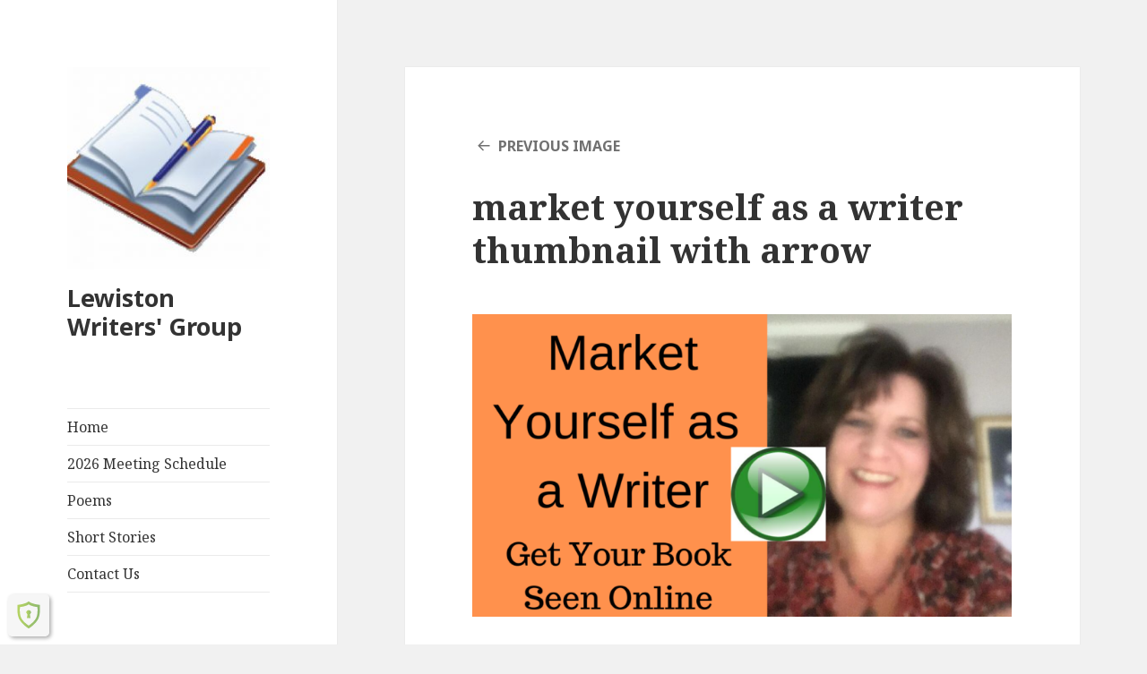

--- FILE ---
content_type: text/html; charset=UTF-8
request_url: https://lewistonwritersgroup.com/your-writing-can-be-featured-on-this-website-join-us/market-yourself-as-a-writer-thumbnail-with-arrow/
body_size: 12809
content:
<!DOCTYPE html>
<html dir="ltr" lang="en-US" prefix="og: https://ogp.me/ns#" class="no-js">

<script src="//a.mailmunch.co/app/v1/site.js" id="mailmunch-script" data-mailmunch-site-id="248596" async="async"></script>

<head>
	<meta charset="UTF-8">
	<meta name="viewport" content="width=device-width">
	<link rel="profile" href="http://gmpg.org/xfn/11">
	<link rel="pingback" href="https://lewistonwritersgroup.com/xmlrpc.php">
	<!--[if lt IE 9]>
	<script src="https://lewistonwritersgroup.com/wp-content/themes/twentyfifteen/js/html5.js"></script>
	<![endif]-->
	<script>(function(html){html.className = html.className.replace(/\bno-js\b/,'js')})(document.documentElement);</script>
<title>market yourself as a writer thumbnail with arrow | Lewiston Writers' Group</title>

		<!-- All in One SEO 4.9.1.1 - aioseo.com -->
	<meta name="robots" content="max-image-preview:large" />
	<meta name="msvalidate.01" content="3982DE3C9889246A3673EA88FD0AA437" />
	<link rel="canonical" href="https://lewistonwritersgroup.com/your-writing-can-be-featured-on-this-website-join-us/market-yourself-as-a-writer-thumbnail-with-arrow/" />
	<meta name="generator" content="All in One SEO (AIOSEO) 4.9.1.1" />
		<meta property="og:locale" content="en_US" />
		<meta property="og:site_name" content="Lewiston Writers&#039; Group |" />
		<meta property="og:type" content="article" />
		<meta property="og:title" content="market yourself as a writer thumbnail with arrow | Lewiston Writers&#039; Group" />
		<meta property="og:url" content="https://lewistonwritersgroup.com/your-writing-can-be-featured-on-this-website-join-us/market-yourself-as-a-writer-thumbnail-with-arrow/" />
		<meta property="og:image" content="https://lewistonwritersgroup.com/wp-content/uploads/2016/07/cropped-cropped-biggest-1-2.jpg" />
		<meta property="og:image:secure_url" content="https://lewistonwritersgroup.com/wp-content/uploads/2016/07/cropped-cropped-biggest-1-2.jpg" />
		<meta property="article:published_time" content="2019-10-06T18:36:42+00:00" />
		<meta property="article:modified_time" content="2019-10-06T18:36:42+00:00" />
		<meta name="twitter:card" content="summary" />
		<meta name="twitter:title" content="market yourself as a writer thumbnail with arrow | Lewiston Writers&#039; Group" />
		<meta name="twitter:image" content="https://lewistonwritersgroup.com/wp-content/uploads/2016/07/cropped-cropped-biggest-1-2.jpg" />
		<script type="application/ld+json" class="aioseo-schema">
			{"@context":"https:\/\/schema.org","@graph":[{"@type":"BreadcrumbList","@id":"https:\/\/lewistonwritersgroup.com\/your-writing-can-be-featured-on-this-website-join-us\/market-yourself-as-a-writer-thumbnail-with-arrow\/#breadcrumblist","itemListElement":[{"@type":"ListItem","@id":"https:\/\/lewistonwritersgroup.com#listItem","position":1,"name":"Home","item":"https:\/\/lewistonwritersgroup.com","nextItem":{"@type":"ListItem","@id":"https:\/\/lewistonwritersgroup.com\/your-writing-can-be-featured-on-this-website-join-us\/market-yourself-as-a-writer-thumbnail-with-arrow\/#listItem","name":"market yourself as a writer thumbnail with arrow"}},{"@type":"ListItem","@id":"https:\/\/lewistonwritersgroup.com\/your-writing-can-be-featured-on-this-website-join-us\/market-yourself-as-a-writer-thumbnail-with-arrow\/#listItem","position":2,"name":"market yourself as a writer thumbnail with arrow","previousItem":{"@type":"ListItem","@id":"https:\/\/lewistonwritersgroup.com#listItem","name":"Home"}}]},{"@type":"ItemPage","@id":"https:\/\/lewistonwritersgroup.com\/your-writing-can-be-featured-on-this-website-join-us\/market-yourself-as-a-writer-thumbnail-with-arrow\/#itempage","url":"https:\/\/lewistonwritersgroup.com\/your-writing-can-be-featured-on-this-website-join-us\/market-yourself-as-a-writer-thumbnail-with-arrow\/","name":"market yourself as a writer thumbnail with arrow | Lewiston Writers' Group","inLanguage":"en-US","isPartOf":{"@id":"https:\/\/lewistonwritersgroup.com\/#website"},"breadcrumb":{"@id":"https:\/\/lewistonwritersgroup.com\/your-writing-can-be-featured-on-this-website-join-us\/market-yourself-as-a-writer-thumbnail-with-arrow\/#breadcrumblist"},"author":{"@id":"https:\/\/lewistonwritersgroup.com\/author\/admin\/#author"},"creator":{"@id":"https:\/\/lewistonwritersgroup.com\/author\/admin\/#author"},"datePublished":"2019-10-06T18:36:42+00:00","dateModified":"2019-10-06T18:36:42+00:00"},{"@type":"Organization","@id":"https:\/\/lewistonwritersgroup.com\/#organization","name":"Lewiston Writers' Group","url":"https:\/\/lewistonwritersgroup.com\/","logo":{"@type":"ImageObject","url":"https:\/\/lewistonwritersgroup.com\/wp-content\/uploads\/2016\/07\/cropped-cropped-biggest-1-2.jpg","@id":"https:\/\/lewistonwritersgroup.com\/your-writing-can-be-featured-on-this-website-join-us\/market-yourself-as-a-writer-thumbnail-with-arrow\/#organizationLogo","width":248,"height":248,"caption":"Lewiston Writers Group"},"image":{"@id":"https:\/\/lewistonwritersgroup.com\/your-writing-can-be-featured-on-this-website-join-us\/market-yourself-as-a-writer-thumbnail-with-arrow\/#organizationLogo"}},{"@type":"Person","@id":"https:\/\/lewistonwritersgroup.com\/author\/admin\/#author","url":"https:\/\/lewistonwritersgroup.com\/author\/admin\/","name":"Debra","image":{"@type":"ImageObject","@id":"https:\/\/lewistonwritersgroup.com\/your-writing-can-be-featured-on-this-website-join-us\/market-yourself-as-a-writer-thumbnail-with-arrow\/#authorImage","url":"https:\/\/secure.gravatar.com\/avatar\/a5667d0e193f7a586cdff5d582607ceaf0baa8194fd49cd4d01d6d31ba47c678?s=96&d=mm&r=g","width":96,"height":96,"caption":"Debra"}},{"@type":"WebSite","@id":"https:\/\/lewistonwritersgroup.com\/#website","url":"https:\/\/lewistonwritersgroup.com\/","name":"Lewiston Writers' Group","inLanguage":"en-US","publisher":{"@id":"https:\/\/lewistonwritersgroup.com\/#organization"}}]}
		</script>
		<!-- All in One SEO -->


<!-- Social Warfare v4.5.6 https://warfareplugins.com - BEGINNING OF OUTPUT -->
<style>
	@font-face {
		font-family: "sw-icon-font";
		src:url("https://lewistonwritersgroup.com/wp-content/plugins/social-warfare/assets/fonts/sw-icon-font.eot?ver=4.5.6");
		src:url("https://lewistonwritersgroup.com/wp-content/plugins/social-warfare/assets/fonts/sw-icon-font.eot?ver=4.5.6#iefix") format("embedded-opentype"),
		url("https://lewistonwritersgroup.com/wp-content/plugins/social-warfare/assets/fonts/sw-icon-font.woff?ver=4.5.6") format("woff"),
		url("https://lewistonwritersgroup.com/wp-content/plugins/social-warfare/assets/fonts/sw-icon-font.ttf?ver=4.5.6") format("truetype"),
		url("https://lewistonwritersgroup.com/wp-content/plugins/social-warfare/assets/fonts/sw-icon-font.svg?ver=4.5.6#1445203416") format("svg");
		font-weight: normal;
		font-style: normal;
		font-display:block;
	}
</style>
<!-- Social Warfare v4.5.6 https://warfareplugins.com - END OF OUTPUT -->

<link rel='dns-prefetch' href='//www.googletagmanager.com' />
<link rel='dns-prefetch' href='//fonts.googleapis.com' />
<link rel='dns-prefetch' href='//pagead2.googlesyndication.com' />
<link href='https://fonts.gstatic.com' crossorigin rel='preconnect' />
<link rel="alternate" type="application/rss+xml" title="Lewiston Writers&#039; Group &raquo; Feed" href="https://lewistonwritersgroup.com/feed/" />
<link rel="alternate" type="application/rss+xml" title="Lewiston Writers&#039; Group &raquo; Comments Feed" href="https://lewistonwritersgroup.com/comments/feed/" />
<link rel="alternate" type="application/rss+xml" title="Lewiston Writers&#039; Group &raquo; market yourself as a writer thumbnail with arrow Comments Feed" href="https://lewistonwritersgroup.com/your-writing-can-be-featured-on-this-website-join-us/market-yourself-as-a-writer-thumbnail-with-arrow/feed/" />
<link rel="alternate" title="oEmbed (JSON)" type="application/json+oembed" href="https://lewistonwritersgroup.com/wp-json/oembed/1.0/embed?url=https%3A%2F%2Flewistonwritersgroup.com%2Fyour-writing-can-be-featured-on-this-website-join-us%2Fmarket-yourself-as-a-writer-thumbnail-with-arrow%2F" />
<link rel="alternate" title="oEmbed (XML)" type="text/xml+oembed" href="https://lewistonwritersgroup.com/wp-json/oembed/1.0/embed?url=https%3A%2F%2Flewistonwritersgroup.com%2Fyour-writing-can-be-featured-on-this-website-join-us%2Fmarket-yourself-as-a-writer-thumbnail-with-arrow%2F&#038;format=xml" />
<style id='wp-img-auto-sizes-contain-inline-css' type='text/css'>
img:is([sizes=auto i],[sizes^="auto," i]){contain-intrinsic-size:3000px 1500px}
/*# sourceURL=wp-img-auto-sizes-contain-inline-css */
</style>
<style id='wp-emoji-styles-inline-css' type='text/css'>

	img.wp-smiley, img.emoji {
		display: inline !important;
		border: none !important;
		box-shadow: none !important;
		height: 1em !important;
		width: 1em !important;
		margin: 0 0.07em !important;
		vertical-align: -0.1em !important;
		background: none !important;
		padding: 0 !important;
	}
/*# sourceURL=wp-emoji-styles-inline-css */
</style>
<style id='wp-block-library-inline-css' type='text/css'>
:root{--wp-block-synced-color:#7a00df;--wp-block-synced-color--rgb:122,0,223;--wp-bound-block-color:var(--wp-block-synced-color);--wp-editor-canvas-background:#ddd;--wp-admin-theme-color:#007cba;--wp-admin-theme-color--rgb:0,124,186;--wp-admin-theme-color-darker-10:#006ba1;--wp-admin-theme-color-darker-10--rgb:0,107,160.5;--wp-admin-theme-color-darker-20:#005a87;--wp-admin-theme-color-darker-20--rgb:0,90,135;--wp-admin-border-width-focus:2px}@media (min-resolution:192dpi){:root{--wp-admin-border-width-focus:1.5px}}.wp-element-button{cursor:pointer}:root .has-very-light-gray-background-color{background-color:#eee}:root .has-very-dark-gray-background-color{background-color:#313131}:root .has-very-light-gray-color{color:#eee}:root .has-very-dark-gray-color{color:#313131}:root .has-vivid-green-cyan-to-vivid-cyan-blue-gradient-background{background:linear-gradient(135deg,#00d084,#0693e3)}:root .has-purple-crush-gradient-background{background:linear-gradient(135deg,#34e2e4,#4721fb 50%,#ab1dfe)}:root .has-hazy-dawn-gradient-background{background:linear-gradient(135deg,#faaca8,#dad0ec)}:root .has-subdued-olive-gradient-background{background:linear-gradient(135deg,#fafae1,#67a671)}:root .has-atomic-cream-gradient-background{background:linear-gradient(135deg,#fdd79a,#004a59)}:root .has-nightshade-gradient-background{background:linear-gradient(135deg,#330968,#31cdcf)}:root .has-midnight-gradient-background{background:linear-gradient(135deg,#020381,#2874fc)}:root{--wp--preset--font-size--normal:16px;--wp--preset--font-size--huge:42px}.has-regular-font-size{font-size:1em}.has-larger-font-size{font-size:2.625em}.has-normal-font-size{font-size:var(--wp--preset--font-size--normal)}.has-huge-font-size{font-size:var(--wp--preset--font-size--huge)}.has-text-align-center{text-align:center}.has-text-align-left{text-align:left}.has-text-align-right{text-align:right}.has-fit-text{white-space:nowrap!important}#end-resizable-editor-section{display:none}.aligncenter{clear:both}.items-justified-left{justify-content:flex-start}.items-justified-center{justify-content:center}.items-justified-right{justify-content:flex-end}.items-justified-space-between{justify-content:space-between}.screen-reader-text{border:0;clip-path:inset(50%);height:1px;margin:-1px;overflow:hidden;padding:0;position:absolute;width:1px;word-wrap:normal!important}.screen-reader-text:focus{background-color:#ddd;clip-path:none;color:#444;display:block;font-size:1em;height:auto;left:5px;line-height:normal;padding:15px 23px 14px;text-decoration:none;top:5px;width:auto;z-index:100000}html :where(.has-border-color){border-style:solid}html :where([style*=border-top-color]){border-top-style:solid}html :where([style*=border-right-color]){border-right-style:solid}html :where([style*=border-bottom-color]){border-bottom-style:solid}html :where([style*=border-left-color]){border-left-style:solid}html :where([style*=border-width]){border-style:solid}html :where([style*=border-top-width]){border-top-style:solid}html :where([style*=border-right-width]){border-right-style:solid}html :where([style*=border-bottom-width]){border-bottom-style:solid}html :where([style*=border-left-width]){border-left-style:solid}html :where(img[class*=wp-image-]){height:auto;max-width:100%}:where(figure){margin:0 0 1em}html :where(.is-position-sticky){--wp-admin--admin-bar--position-offset:var(--wp-admin--admin-bar--height,0px)}@media screen and (max-width:600px){html :where(.is-position-sticky){--wp-admin--admin-bar--position-offset:0px}}

/*# sourceURL=wp-block-library-inline-css */
</style><style id='wp-block-paragraph-inline-css' type='text/css'>
.is-small-text{font-size:.875em}.is-regular-text{font-size:1em}.is-large-text{font-size:2.25em}.is-larger-text{font-size:3em}.has-drop-cap:not(:focus):first-letter{float:left;font-size:8.4em;font-style:normal;font-weight:100;line-height:.68;margin:.05em .1em 0 0;text-transform:uppercase}body.rtl .has-drop-cap:not(:focus):first-letter{float:none;margin-left:.1em}p.has-drop-cap.has-background{overflow:hidden}:root :where(p.has-background){padding:1.25em 2.375em}:where(p.has-text-color:not(.has-link-color)) a{color:inherit}p.has-text-align-left[style*="writing-mode:vertical-lr"],p.has-text-align-right[style*="writing-mode:vertical-rl"]{rotate:180deg}
/*# sourceURL=https://lewistonwritersgroup.com/wp-includes/blocks/paragraph/style.min.css */
</style>
<style id='global-styles-inline-css' type='text/css'>
:root{--wp--preset--aspect-ratio--square: 1;--wp--preset--aspect-ratio--4-3: 4/3;--wp--preset--aspect-ratio--3-4: 3/4;--wp--preset--aspect-ratio--3-2: 3/2;--wp--preset--aspect-ratio--2-3: 2/3;--wp--preset--aspect-ratio--16-9: 16/9;--wp--preset--aspect-ratio--9-16: 9/16;--wp--preset--color--black: #000000;--wp--preset--color--cyan-bluish-gray: #abb8c3;--wp--preset--color--white: #ffffff;--wp--preset--color--pale-pink: #f78da7;--wp--preset--color--vivid-red: #cf2e2e;--wp--preset--color--luminous-vivid-orange: #ff6900;--wp--preset--color--luminous-vivid-amber: #fcb900;--wp--preset--color--light-green-cyan: #7bdcb5;--wp--preset--color--vivid-green-cyan: #00d084;--wp--preset--color--pale-cyan-blue: #8ed1fc;--wp--preset--color--vivid-cyan-blue: #0693e3;--wp--preset--color--vivid-purple: #9b51e0;--wp--preset--gradient--vivid-cyan-blue-to-vivid-purple: linear-gradient(135deg,rgb(6,147,227) 0%,rgb(155,81,224) 100%);--wp--preset--gradient--light-green-cyan-to-vivid-green-cyan: linear-gradient(135deg,rgb(122,220,180) 0%,rgb(0,208,130) 100%);--wp--preset--gradient--luminous-vivid-amber-to-luminous-vivid-orange: linear-gradient(135deg,rgb(252,185,0) 0%,rgb(255,105,0) 100%);--wp--preset--gradient--luminous-vivid-orange-to-vivid-red: linear-gradient(135deg,rgb(255,105,0) 0%,rgb(207,46,46) 100%);--wp--preset--gradient--very-light-gray-to-cyan-bluish-gray: linear-gradient(135deg,rgb(238,238,238) 0%,rgb(169,184,195) 100%);--wp--preset--gradient--cool-to-warm-spectrum: linear-gradient(135deg,rgb(74,234,220) 0%,rgb(151,120,209) 20%,rgb(207,42,186) 40%,rgb(238,44,130) 60%,rgb(251,105,98) 80%,rgb(254,248,76) 100%);--wp--preset--gradient--blush-light-purple: linear-gradient(135deg,rgb(255,206,236) 0%,rgb(152,150,240) 100%);--wp--preset--gradient--blush-bordeaux: linear-gradient(135deg,rgb(254,205,165) 0%,rgb(254,45,45) 50%,rgb(107,0,62) 100%);--wp--preset--gradient--luminous-dusk: linear-gradient(135deg,rgb(255,203,112) 0%,rgb(199,81,192) 50%,rgb(65,88,208) 100%);--wp--preset--gradient--pale-ocean: linear-gradient(135deg,rgb(255,245,203) 0%,rgb(182,227,212) 50%,rgb(51,167,181) 100%);--wp--preset--gradient--electric-grass: linear-gradient(135deg,rgb(202,248,128) 0%,rgb(113,206,126) 100%);--wp--preset--gradient--midnight: linear-gradient(135deg,rgb(2,3,129) 0%,rgb(40,116,252) 100%);--wp--preset--font-size--small: 13px;--wp--preset--font-size--medium: 20px;--wp--preset--font-size--large: 36px;--wp--preset--font-size--x-large: 42px;--wp--preset--spacing--20: 0.44rem;--wp--preset--spacing--30: 0.67rem;--wp--preset--spacing--40: 1rem;--wp--preset--spacing--50: 1.5rem;--wp--preset--spacing--60: 2.25rem;--wp--preset--spacing--70: 3.38rem;--wp--preset--spacing--80: 5.06rem;--wp--preset--shadow--natural: 6px 6px 9px rgba(0, 0, 0, 0.2);--wp--preset--shadow--deep: 12px 12px 50px rgba(0, 0, 0, 0.4);--wp--preset--shadow--sharp: 6px 6px 0px rgba(0, 0, 0, 0.2);--wp--preset--shadow--outlined: 6px 6px 0px -3px rgb(255, 255, 255), 6px 6px rgb(0, 0, 0);--wp--preset--shadow--crisp: 6px 6px 0px rgb(0, 0, 0);}:where(.is-layout-flex){gap: 0.5em;}:where(.is-layout-grid){gap: 0.5em;}body .is-layout-flex{display: flex;}.is-layout-flex{flex-wrap: wrap;align-items: center;}.is-layout-flex > :is(*, div){margin: 0;}body .is-layout-grid{display: grid;}.is-layout-grid > :is(*, div){margin: 0;}:where(.wp-block-columns.is-layout-flex){gap: 2em;}:where(.wp-block-columns.is-layout-grid){gap: 2em;}:where(.wp-block-post-template.is-layout-flex){gap: 1.25em;}:where(.wp-block-post-template.is-layout-grid){gap: 1.25em;}.has-black-color{color: var(--wp--preset--color--black) !important;}.has-cyan-bluish-gray-color{color: var(--wp--preset--color--cyan-bluish-gray) !important;}.has-white-color{color: var(--wp--preset--color--white) !important;}.has-pale-pink-color{color: var(--wp--preset--color--pale-pink) !important;}.has-vivid-red-color{color: var(--wp--preset--color--vivid-red) !important;}.has-luminous-vivid-orange-color{color: var(--wp--preset--color--luminous-vivid-orange) !important;}.has-luminous-vivid-amber-color{color: var(--wp--preset--color--luminous-vivid-amber) !important;}.has-light-green-cyan-color{color: var(--wp--preset--color--light-green-cyan) !important;}.has-vivid-green-cyan-color{color: var(--wp--preset--color--vivid-green-cyan) !important;}.has-pale-cyan-blue-color{color: var(--wp--preset--color--pale-cyan-blue) !important;}.has-vivid-cyan-blue-color{color: var(--wp--preset--color--vivid-cyan-blue) !important;}.has-vivid-purple-color{color: var(--wp--preset--color--vivid-purple) !important;}.has-black-background-color{background-color: var(--wp--preset--color--black) !important;}.has-cyan-bluish-gray-background-color{background-color: var(--wp--preset--color--cyan-bluish-gray) !important;}.has-white-background-color{background-color: var(--wp--preset--color--white) !important;}.has-pale-pink-background-color{background-color: var(--wp--preset--color--pale-pink) !important;}.has-vivid-red-background-color{background-color: var(--wp--preset--color--vivid-red) !important;}.has-luminous-vivid-orange-background-color{background-color: var(--wp--preset--color--luminous-vivid-orange) !important;}.has-luminous-vivid-amber-background-color{background-color: var(--wp--preset--color--luminous-vivid-amber) !important;}.has-light-green-cyan-background-color{background-color: var(--wp--preset--color--light-green-cyan) !important;}.has-vivid-green-cyan-background-color{background-color: var(--wp--preset--color--vivid-green-cyan) !important;}.has-pale-cyan-blue-background-color{background-color: var(--wp--preset--color--pale-cyan-blue) !important;}.has-vivid-cyan-blue-background-color{background-color: var(--wp--preset--color--vivid-cyan-blue) !important;}.has-vivid-purple-background-color{background-color: var(--wp--preset--color--vivid-purple) !important;}.has-black-border-color{border-color: var(--wp--preset--color--black) !important;}.has-cyan-bluish-gray-border-color{border-color: var(--wp--preset--color--cyan-bluish-gray) !important;}.has-white-border-color{border-color: var(--wp--preset--color--white) !important;}.has-pale-pink-border-color{border-color: var(--wp--preset--color--pale-pink) !important;}.has-vivid-red-border-color{border-color: var(--wp--preset--color--vivid-red) !important;}.has-luminous-vivid-orange-border-color{border-color: var(--wp--preset--color--luminous-vivid-orange) !important;}.has-luminous-vivid-amber-border-color{border-color: var(--wp--preset--color--luminous-vivid-amber) !important;}.has-light-green-cyan-border-color{border-color: var(--wp--preset--color--light-green-cyan) !important;}.has-vivid-green-cyan-border-color{border-color: var(--wp--preset--color--vivid-green-cyan) !important;}.has-pale-cyan-blue-border-color{border-color: var(--wp--preset--color--pale-cyan-blue) !important;}.has-vivid-cyan-blue-border-color{border-color: var(--wp--preset--color--vivid-cyan-blue) !important;}.has-vivid-purple-border-color{border-color: var(--wp--preset--color--vivid-purple) !important;}.has-vivid-cyan-blue-to-vivid-purple-gradient-background{background: var(--wp--preset--gradient--vivid-cyan-blue-to-vivid-purple) !important;}.has-light-green-cyan-to-vivid-green-cyan-gradient-background{background: var(--wp--preset--gradient--light-green-cyan-to-vivid-green-cyan) !important;}.has-luminous-vivid-amber-to-luminous-vivid-orange-gradient-background{background: var(--wp--preset--gradient--luminous-vivid-amber-to-luminous-vivid-orange) !important;}.has-luminous-vivid-orange-to-vivid-red-gradient-background{background: var(--wp--preset--gradient--luminous-vivid-orange-to-vivid-red) !important;}.has-very-light-gray-to-cyan-bluish-gray-gradient-background{background: var(--wp--preset--gradient--very-light-gray-to-cyan-bluish-gray) !important;}.has-cool-to-warm-spectrum-gradient-background{background: var(--wp--preset--gradient--cool-to-warm-spectrum) !important;}.has-blush-light-purple-gradient-background{background: var(--wp--preset--gradient--blush-light-purple) !important;}.has-blush-bordeaux-gradient-background{background: var(--wp--preset--gradient--blush-bordeaux) !important;}.has-luminous-dusk-gradient-background{background: var(--wp--preset--gradient--luminous-dusk) !important;}.has-pale-ocean-gradient-background{background: var(--wp--preset--gradient--pale-ocean) !important;}.has-electric-grass-gradient-background{background: var(--wp--preset--gradient--electric-grass) !important;}.has-midnight-gradient-background{background: var(--wp--preset--gradient--midnight) !important;}.has-small-font-size{font-size: var(--wp--preset--font-size--small) !important;}.has-medium-font-size{font-size: var(--wp--preset--font-size--medium) !important;}.has-large-font-size{font-size: var(--wp--preset--font-size--large) !important;}.has-x-large-font-size{font-size: var(--wp--preset--font-size--x-large) !important;}
/*# sourceURL=global-styles-inline-css */
</style>

<style id='classic-theme-styles-inline-css' type='text/css'>
/*! This file is auto-generated */
.wp-block-button__link{color:#fff;background-color:#32373c;border-radius:9999px;box-shadow:none;text-decoration:none;padding:calc(.667em + 2px) calc(1.333em + 2px);font-size:1.125em}.wp-block-file__button{background:#32373c;color:#fff;text-decoration:none}
/*# sourceURL=/wp-includes/css/classic-themes.min.css */
</style>
<link rel='stylesheet' id='sow-image-default-dbf295114b96-css' href='https://lewistonwritersgroup.com/wp-content/uploads/siteorigin-widgets/sow-image-default-dbf295114b96.css?ver=6.9' type='text/css' media='all' />
<link rel='stylesheet' id='social_warfare-css' href='https://lewistonwritersgroup.com/wp-content/plugins/social-warfare/assets/css/style.min.css?ver=4.5.6' type='text/css' media='all' />
<link rel='stylesheet' id='twentyfifteen-fonts-css' href='https://fonts.googleapis.com/css?family=Noto+Sans%3A400italic%2C700italic%2C400%2C700%7CNoto+Serif%3A400italic%2C700italic%2C400%2C700%7CInconsolata%3A400%2C700&#038;subset=latin%2Clatin-ext' type='text/css' media='all' />
<link rel='stylesheet' id='genericons-css' href='https://lewistonwritersgroup.com/wp-content/themes/twentyfifteen/genericons/genericons.css?ver=3.2' type='text/css' media='all' />
<link rel='stylesheet' id='twentyfifteen-style-css' href='https://lewistonwritersgroup.com/wp-content/themes/twentyfifteen/style.css?ver=6.9' type='text/css' media='all' />
<script type="text/javascript" src="https://lewistonwritersgroup.com/wp-includes/js/jquery/jquery.min.js?ver=3.7.1" id="jquery-core-js"></script>
<script type="text/javascript" src="https://lewistonwritersgroup.com/wp-includes/js/jquery/jquery-migrate.min.js?ver=3.4.1" id="jquery-migrate-js"></script>
<script type="text/javascript" src="https://lewistonwritersgroup.com/wp-content/themes/twentyfifteen/js/keyboard-image-navigation.js?ver=20141010" id="twentyfifteen-keyboard-image-navigation-js"></script>

<!-- Google tag (gtag.js) snippet added by Site Kit -->
<!-- Google Analytics snippet added by Site Kit -->
<script type="text/javascript" src="https://www.googletagmanager.com/gtag/js?id=GT-KTRGG8H" id="google_gtagjs-js" async></script>
<script type="text/javascript" id="google_gtagjs-js-after">
/* <![CDATA[ */
window.dataLayer = window.dataLayer || [];function gtag(){dataLayer.push(arguments);}
gtag("set","linker",{"domains":["lewistonwritersgroup.com"]});
gtag("js", new Date());
gtag("set", "developer_id.dZTNiMT", true);
gtag("config", "GT-KTRGG8H");
//# sourceURL=google_gtagjs-js-after
/* ]]> */
</script>
<link rel="https://api.w.org/" href="https://lewistonwritersgroup.com/wp-json/" /><link rel="alternate" title="JSON" type="application/json" href="https://lewistonwritersgroup.com/wp-json/wp/v2/media/2727" /><link rel="EditURI" type="application/rsd+xml" title="RSD" href="https://lewistonwritersgroup.com/xmlrpc.php?rsd" />
<meta name="generator" content="WordPress 6.9" />
<link rel='shortlink' href='https://lewistonwritersgroup.com/?p=2727' />
<meta name="generator" content="Site Kit by Google 1.168.0" /><!-- Analytics by WP Statistics - https://wp-statistics.com -->

<!-- Google AdSense meta tags added by Site Kit -->
<meta name="google-adsense-platform-account" content="ca-host-pub-2644536267352236">
<meta name="google-adsense-platform-domain" content="sitekit.withgoogle.com">
<!-- End Google AdSense meta tags added by Site Kit -->

<!-- Google AdSense snippet added by Site Kit -->
<script type="text/javascript" async="async" src="https://pagead2.googlesyndication.com/pagead/js/adsbygoogle.js?client=ca-pub-1400113936999326&amp;host=ca-host-pub-2644536267352236" crossorigin="anonymous"></script>

<!-- End Google AdSense snippet added by Site Kit -->
<link rel="icon" href="https://lewistonwritersgroup.com/wp-content/uploads/2016/07/cropped-cropped-biggest-1-1-150x150.jpg" sizes="32x32" />
<link rel="icon" href="https://lewistonwritersgroup.com/wp-content/uploads/2016/07/cropped-cropped-biggest-1-1.jpg" sizes="192x192" />
<link rel="apple-touch-icon" href="https://lewistonwritersgroup.com/wp-content/uploads/2016/07/cropped-cropped-biggest-1-1.jpg" />
<meta name="msapplication-TileImage" content="https://lewistonwritersgroup.com/wp-content/uploads/2016/07/cropped-cropped-biggest-1-1.jpg" />
<!-- Facebook Pixel Code -->
<script>
  !function(f,b,e,v,n,t,s)
  {if(f.fbq)return;n=f.fbq=function(){n.callMethod?
  n.callMethod.apply(n,arguments):n.queue.push(arguments)};
  if(!f._fbq)f._fbq=n;n.push=n;n.loaded=!0;n.version='2.0';
  n.queue=[];t=b.createElement(e);t.async=!0;
  t.src=v;s=b.getElementsByTagName(e)[0];
  s.parentNode.insertBefore(t,s)}(window, document,'script',
  'https://connect.facebook.net/en_US/fbevents.js');
  fbq('init', '375879792825276');
  fbq('track', 'PageView');
</script>
<noscript><img height="1" width="1" style="display:none"
  src="https://www.facebook.com/tr?id=375879792825276&ev=PageView&noscript=1"
/></noscript>
<!-- End Facebook Pixel Code -->

<meta property="fb:pages" content="1914394442212737" />
	<script async src="https://pagead2.googlesyndication.com/pagead/js/adsbygoogle.js?client=ca-pub-1400113936999326"
     crossorigin="anonymous"></script>

</head>

<body class="attachment wp-singular attachment-template-default attachmentid-2727 attachment-png wp-custom-logo wp-theme-twentyfifteen">
<div id="page" class="hfeed site">
	<a class="skip-link screen-reader-text" href="#content">Skip to content</a>

	<div id="sidebar" class="sidebar">
		<header id="masthead" class="site-header" role="banner">
			<div class="site-branding">
				<a href="https://lewistonwritersgroup.com/" class="custom-logo-link" rel="home"><img width="248" height="248" src="https://lewistonwritersgroup.com/wp-content/uploads/2016/07/cropped-cropped-biggest-1-2.jpg" class="custom-logo" alt="Lewiston Writers Group" decoding="async" fetchpriority="high" srcset="https://lewistonwritersgroup.com/wp-content/uploads/2016/07/cropped-cropped-biggest-1-2.jpg 248w, https://lewistonwritersgroup.com/wp-content/uploads/2016/07/cropped-cropped-biggest-1-2-150x150.jpg 150w" sizes="(max-width: 248px) 100vw, 248px" /></a>						<p class="site-title"><a href="https://lewistonwritersgroup.com/" rel="home">Lewiston Writers&#039; Group</a></p>
									<button class="secondary-toggle">Menu and widgets</button>
			</div><!-- .site-branding -->
		</header><!-- .site-header -->

			<div id="secondary" class="secondary">

					<nav id="site-navigation" class="main-navigation" role="navigation">
				<div class="menu-main-container"><ul id="menu-main" class="nav-menu"><li id="menu-item-44" class="menu-item menu-item-type-custom menu-item-object-custom menu-item-44"><a href="http://www.lewistonwritersgroup.com">Home</a></li>
<li id="menu-item-2740" class="menu-item menu-item-type-post_type menu-item-object-page menu-item-2740"><a href="https://lewistonwritersgroup.com/meetings/">2026 Meeting Schedule</a></li>
<li id="menu-item-2929" class="menu-item menu-item-type-taxonomy menu-item-object-category menu-item-2929"><a href="https://lewistonwritersgroup.com/category/poems/">Poems</a></li>
<li id="menu-item-2930" class="menu-item menu-item-type-taxonomy menu-item-object-category menu-item-2930"><a href="https://lewistonwritersgroup.com/category/short-stories/">Short Stories</a></li>
<li id="menu-item-42" class="menu-item menu-item-type-post_type menu-item-object-page menu-item-42"><a href="https://lewistonwritersgroup.com/contact_us/">Contact Us</a></li>
</ul></div>			</nav><!-- .main-navigation -->
		
		
					<div id="widget-area" class="widget-area" role="complementary">
				<aside id="block-17" class="widget widget_block widget_text">
<p></p>
</aside><aside id="search-2" class="widget widget_search"><form role="search" method="get" class="search-form" action="https://lewistonwritersgroup.com/">
				<label>
					<span class="screen-reader-text">Search for:</span>
					<input type="search" class="search-field" placeholder="Search &hellip;" value="" name="s" />
				</label>
				<input type="submit" class="search-submit screen-reader-text" value="Search" />
			</form></aside><aside id="block-19" class="widget widget_block"><script async src="https://pagead2.googlesyndication.com/pagead/js/adsbygoogle.js?client=ca-pub-1400113936999326"
     crossorigin="anonymous"></script>
<!-- LWG Sidebar 336x280 -->
<ins class="adsbygoogle"
     style="display:inline-block;width:336px;height:280px"
     data-ad-client="ca-pub-1400113936999326"
     data-ad-slot="6532273098"></ins>
<script>
     (adsbygoogle = window.adsbygoogle || []).push({});
</script></aside><aside id="sow-image-2" class="widget widget_sow-image"><div
			
			class="so-widget-sow-image so-widget-sow-image-default-dbf295114b96"
			
		>
<div class="sow-image-container">
			<a href="http://lewistonwritersgroup.com/WritersDigestSubscription"
			target="_blank" rel="noopener noreferrer" 		>
			<img 
	src="https://lewistonwritersgroup.com/wp-content/uploads/2019/09/Amazon-Books.png" width="225" height="225" srcset="https://lewistonwritersgroup.com/wp-content/uploads/2019/09/Amazon-Books.png 225w, https://lewistonwritersgroup.com/wp-content/uploads/2019/09/Amazon-Books-150x150.png 150w" sizes="(max-width: 225px) 100vw, 225px" title="Writers Digest Subscription" alt="" decoding="async" 		class="so-widget-image"/>
			</a></div>

</div></aside>			</div><!-- .widget-area -->
		
	</div><!-- .secondary -->

	</div><!-- .sidebar -->

	<div id="content" class="site-content">
	<div id="primary" class="content-area">
		<main id="main" class="site-main" role="main">

			
				<article id="post-2727" class="post-2727 attachment type-attachment status-inherit hentry">

					<nav id="image-navigation" class="navigation image-navigation">
						<div class="nav-links">
							<div class="nav-previous"><a href='https://lewistonwritersgroup.com/your-writing-can-be-featured-on-this-website-join-us/your-writing-can-be-featured-on-this-website/'>Previous Image</a></div><div class="nav-next"></div>
						</div><!-- .nav-links -->
					</nav><!-- .image-navigation -->

					<header class="entry-header">
						<h1 class="entry-title">market yourself as a writer thumbnail with arrow</h1>					</header><!-- .entry-header -->

					<div class="entry-content">

						<div class="entry-attachment">
							<img width="660" height="371" src="https://lewistonwritersgroup.com/wp-content/uploads/2019/10/market-yourself-as-a-writer-thumbnail-with-arrow-1024x576.png" class="attachment-large size-large" alt="" decoding="async" srcset="https://lewistonwritersgroup.com/wp-content/uploads/2019/10/market-yourself-as-a-writer-thumbnail-with-arrow-1024x576.png 1024w, https://lewistonwritersgroup.com/wp-content/uploads/2019/10/market-yourself-as-a-writer-thumbnail-with-arrow-300x169.png 300w, https://lewistonwritersgroup.com/wp-content/uploads/2019/10/market-yourself-as-a-writer-thumbnail-with-arrow-768x432.png 768w, https://lewistonwritersgroup.com/wp-content/uploads/2019/10/market-yourself-as-a-writer-thumbnail-with-arrow.png 1280w" sizes="(max-width: 660px) 100vw, 660px" />
							
						</div><!-- .entry-attachment -->

						<div class="swp-content-locator"></div>					</div><!-- .entry-content -->

					<footer class="entry-footer">
						<span class="posted-on"><span class="screen-reader-text">Posted on </span><a href="https://lewistonwritersgroup.com/your-writing-can-be-featured-on-this-website-join-us/market-yourself-as-a-writer-thumbnail-with-arrow/" rel="bookmark"><time class="entry-date published updated" datetime="2019-10-06T18:36:42+00:00">October 6, 2019</time></a></span><span class="full-size-link"><span class="screen-reader-text">Full size </span><a href="https://lewistonwritersgroup.com/wp-content/uploads/2019/10/market-yourself-as-a-writer-thumbnail-with-arrow.png">1280 &times; 720</a></span><span class="comments-link"><a href="https://lewistonwritersgroup.com/your-writing-can-be-featured-on-this-website-join-us/market-yourself-as-a-writer-thumbnail-with-arrow/#respond">Leave a comment<span class="screen-reader-text"> on market yourself as a writer thumbnail with arrow</span></a></span>											</footer><!-- .entry-footer -->

				</article><!-- #post-## -->

				
<div id="comments" class="comments-area">

	
	
		<div id="respond" class="comment-respond">
		<h3 id="reply-title" class="comment-reply-title">Leave a Reply <small><a rel="nofollow" id="cancel-comment-reply-link" href="/your-writing-can-be-featured-on-this-website-join-us/market-yourself-as-a-writer-thumbnail-with-arrow/#respond" style="display:none;">Cancel reply</a></small></h3><form action="https://lewistonwritersgroup.com/wp-comments-post.php" method="post" id="commentform" class="comment-form"><p class="comment-notes"><span id="email-notes">Your email address will not be published.</span> <span class="required-field-message">Required fields are marked <span class="required">*</span></span></p><p class="comment-form-comment"><label for="comment">Comment <span class="required">*</span></label> <textarea id="comment" name="comment" cols="45" rows="8" maxlength="65525" required></textarea></p><p class="comment-form-author"><label for="author">Name</label> <input id="author" name="author" type="text" value="" size="30" maxlength="245" autocomplete="name" /></p>
<p class="comment-form-email"><label for="email">Email</label> <input id="email" name="email" type="email" value="" size="30" maxlength="100" aria-describedby="email-notes" autocomplete="email" /></p>
<p class="comment-form-url"><label for="url">Website</label> <input id="url" name="url" type="url" value="" size="30" maxlength="200" autocomplete="url" /></p>
<p class="form-submit"><input name="submit" type="submit" id="submit" class="submit" value="Post Comment" /> <input type='hidden' name='comment_post_ID' value='2727' id='comment_post_ID' />
<input type='hidden' name='comment_parent' id='comment_parent' value='0' />
</p><p style="display: none;"><input type="hidden" id="akismet_comment_nonce" name="akismet_comment_nonce" value="ddc048852c" /></p><p style="display: none !important;" class="akismet-fields-container" data-prefix="ak_"><label>&#916;<textarea name="ak_hp_textarea" cols="45" rows="8" maxlength="100"></textarea></label><input type="hidden" id="ak_js_1" name="ak_js" value="0"/><script>document.getElementById( "ak_js_1" ).setAttribute( "value", ( new Date() ).getTime() );</script></p></form>	</div><!-- #respond -->
	<p class="akismet_comment_form_privacy_notice">This site uses Akismet to reduce spam. <a href="https://akismet.com/privacy/" target="_blank" rel="nofollow noopener">Learn how your comment data is processed.</a></p>
</div><!-- .comments-area -->

	<nav class="navigation post-navigation" aria-label="Posts">
		<h2 class="screen-reader-text">Post navigation</h2>
		<div class="nav-links"><div class="nav-previous"><a href="https://lewistonwritersgroup.com/your-writing-can-be-featured-on-this-website-join-us/" rel="prev"><span class="meta-nav">Published in</span><span class="post-title">Your Writing Can Be Featured on This Website &#8211; Join Us!</span></a></div></div>
	</nav>
		</main><!-- .site-main -->
	</div><!-- .content-area -->


	</div><!-- .site-content -->

	<footer id="colophon" class="site-footer" role="contentinfo">
		<div class="site-info">
						<a href="https://debra-sherman.com/">Website Design by Debra Sherman</a>
		</div><!-- .site-info -->
	</footer><!-- .site-footer -->

</div><!-- .site -->

<script type="speculationrules">
{"prefetch":[{"source":"document","where":{"and":[{"href_matches":"/*"},{"not":{"href_matches":["/wp-*.php","/wp-admin/*","/wp-content/uploads/*","/wp-content/*","/wp-content/plugins/*","/wp-content/themes/twentyfifteen/*","/*\\?(.+)"]}},{"not":{"selector_matches":"a[rel~=\"nofollow\"]"}},{"not":{"selector_matches":".no-prefetch, .no-prefetch a"}}]},"eagerness":"conservative"}]}
</script>
<script type="module"  src="https://lewistonwritersgroup.com/wp-content/plugins/all-in-one-seo-pack/dist/Lite/assets/table-of-contents.95d0dfce.js?ver=4.9.1.1" id="aioseo/js/src/vue/standalone/blocks/table-of-contents/frontend.js-js"></script>
<script type="text/javascript" id="social_warfare_script-js-extra">
/* <![CDATA[ */
var socialWarfare = {"addons":[],"post_id":"2727","variables":{"emphasizeIcons":false,"powered_by_toggle":false,"affiliate_link":"https://warfareplugins.com"},"floatBeforeContent":""};
//# sourceURL=social_warfare_script-js-extra
/* ]]> */
</script>
<script type="text/javascript" src="https://lewistonwritersgroup.com/wp-content/plugins/social-warfare/assets/js/script.min.js?ver=4.5.6" id="social_warfare_script-js"></script>
<script type="text/javascript" src="https://lewistonwritersgroup.com/wp-content/themes/twentyfifteen/js/skip-link-focus-fix.js?ver=20141010" id="twentyfifteen-skip-link-focus-fix-js"></script>
<script type="text/javascript" src="https://lewistonwritersgroup.com/wp-includes/js/comment-reply.min.js?ver=6.9" id="comment-reply-js" async="async" data-wp-strategy="async" fetchpriority="low"></script>
<script type="text/javascript" id="twentyfifteen-script-js-extra">
/* <![CDATA[ */
var screenReaderText = {"expand":"\u003Cspan class=\"screen-reader-text\"\u003Eexpand child menu\u003C/span\u003E","collapse":"\u003Cspan class=\"screen-reader-text\"\u003Ecollapse child menu\u003C/span\u003E"};
//# sourceURL=twentyfifteen-script-js-extra
/* ]]> */
</script>
<script type="text/javascript" src="https://lewistonwritersgroup.com/wp-content/themes/twentyfifteen/js/functions.js?ver=20150330" id="twentyfifteen-script-js"></script>
<script type="text/javascript" src="https://lewistonwritersgroup.com/wp-content/plugins/wp-gallery-custom-links/wp-gallery-custom-links.js?ver=1.1" id="wp-gallery-custom-links-js-js"></script>
<script type="text/javascript" id="wp-statistics-tracker-js-extra">
/* <![CDATA[ */
var WP_Statistics_Tracker_Object = {"requestUrl":"https://lewistonwritersgroup.com/wp-json/wp-statistics/v2","ajaxUrl":"https://lewistonwritersgroup.com/wp-admin/admin-ajax.php","hitParams":{"wp_statistics_hit":1,"source_type":"page","source_id":2727,"search_query":"","signature":"9c407367ff921b183c72613b24824f7c","endpoint":"hit"},"option":{"dntEnabled":false,"bypassAdBlockers":false,"consentIntegration":{"name":null,"status":[]},"isPreview":false,"userOnline":false,"trackAnonymously":false,"isWpConsentApiActive":false,"consentLevel":"functional"},"isLegacyEventLoaded":"","customEventAjaxUrl":"https://lewistonwritersgroup.com/wp-admin/admin-ajax.php?action=wp_statistics_custom_event&nonce=b4c7362320","onlineParams":{"wp_statistics_hit":1,"source_type":"page","source_id":2727,"search_query":"","signature":"9c407367ff921b183c72613b24824f7c","action":"wp_statistics_online_check"},"jsCheckTime":"60000"};
//# sourceURL=wp-statistics-tracker-js-extra
/* ]]> */
</script>
<script type="text/javascript" src="https://lewistonwritersgroup.com/wp-content/plugins/wp-statistics/assets/js/tracker.js?ver=14.16" id="wp-statistics-tracker-js"></script>
<script type="text/javascript" id="icwp-wpsf-badge-js-extra">
/* <![CDATA[ */
var shield_vars_badge = {"strings":{"select_action":"Please select an action to perform.","are_you_sure":"Are you sure?","absolutely_sure":"Are you absolutely sure?"},"comps":{"badge":{"ajax":{"plugin_badge_close":{"action":"shield_action","ex":"plugin_badge_close","exnonce":"3b482c87a4","ajaxurl":"https://lewistonwritersgroup.com/wp-admin/admin-ajax.php","_wpnonce":"bbf59c8e16","_rest_url":"https://lewistonwritersgroup.com/wp-json/shield/v1/action/plugin_badge_close?exnonce=3b482c87a4&_wpnonce=bbf59c8e16"}}}}};
//# sourceURL=icwp-wpsf-badge-js-extra
/* ]]> */
</script>
<script type="text/javascript" src="https://lewistonwritersgroup.com/wp-content/plugins/wp-simple-firewall/assets/dist/shield-badge.bundle.js?ver=21.0.8&amp;mtime=1765983532" id="icwp-wpsf-badge-js"></script>
<script type="text/javascript" id="icwp-wpsf-notbot-js-extra">
/* <![CDATA[ */
var shield_vars_notbot = {"strings":{"select_action":"Please select an action to perform.","are_you_sure":"Are you sure?","absolutely_sure":"Are you absolutely sure?"},"comps":{"notbot":{"ajax":{"not_bot":{"action":"shield_action","ex":"capture_not_bot","exnonce":"fedc0bebbd","ajaxurl":"https://lewistonwritersgroup.com/wp-admin/admin-ajax.php","_wpnonce":"bbf59c8e16","_rest_url":"https://lewistonwritersgroup.com/wp-json/shield/v1/action/capture_not_bot?exnonce=fedc0bebbd&_wpnonce=bbf59c8e16"}},"flags":{"skip":false,"required":true}}}};
//# sourceURL=icwp-wpsf-notbot-js-extra
/* ]]> */
</script>
<script type="text/javascript" src="https://lewistonwritersgroup.com/wp-content/plugins/wp-simple-firewall/assets/dist/shield-notbot.bundle.js?ver=21.0.8&amp;mtime=1765983532" id="icwp-wpsf-notbot-js"></script>
<script defer type="text/javascript" src="https://lewistonwritersgroup.com/wp-content/plugins/akismet/_inc/akismet-frontend.js?ver=1763994615" id="akismet-frontend-js"></script>
<script id="wp-emoji-settings" type="application/json">
{"baseUrl":"https://s.w.org/images/core/emoji/17.0.2/72x72/","ext":".png","svgUrl":"https://s.w.org/images/core/emoji/17.0.2/svg/","svgExt":".svg","source":{"concatemoji":"https://lewistonwritersgroup.com/wp-includes/js/wp-emoji-release.min.js?ver=6.9"}}
</script>
<script type="module">
/* <![CDATA[ */
/*! This file is auto-generated */
const a=JSON.parse(document.getElementById("wp-emoji-settings").textContent),o=(window._wpemojiSettings=a,"wpEmojiSettingsSupports"),s=["flag","emoji"];function i(e){try{var t={supportTests:e,timestamp:(new Date).valueOf()};sessionStorage.setItem(o,JSON.stringify(t))}catch(e){}}function c(e,t,n){e.clearRect(0,0,e.canvas.width,e.canvas.height),e.fillText(t,0,0);t=new Uint32Array(e.getImageData(0,0,e.canvas.width,e.canvas.height).data);e.clearRect(0,0,e.canvas.width,e.canvas.height),e.fillText(n,0,0);const a=new Uint32Array(e.getImageData(0,0,e.canvas.width,e.canvas.height).data);return t.every((e,t)=>e===a[t])}function p(e,t){e.clearRect(0,0,e.canvas.width,e.canvas.height),e.fillText(t,0,0);var n=e.getImageData(16,16,1,1);for(let e=0;e<n.data.length;e++)if(0!==n.data[e])return!1;return!0}function u(e,t,n,a){switch(t){case"flag":return n(e,"\ud83c\udff3\ufe0f\u200d\u26a7\ufe0f","\ud83c\udff3\ufe0f\u200b\u26a7\ufe0f")?!1:!n(e,"\ud83c\udde8\ud83c\uddf6","\ud83c\udde8\u200b\ud83c\uddf6")&&!n(e,"\ud83c\udff4\udb40\udc67\udb40\udc62\udb40\udc65\udb40\udc6e\udb40\udc67\udb40\udc7f","\ud83c\udff4\u200b\udb40\udc67\u200b\udb40\udc62\u200b\udb40\udc65\u200b\udb40\udc6e\u200b\udb40\udc67\u200b\udb40\udc7f");case"emoji":return!a(e,"\ud83e\u1fac8")}return!1}function f(e,t,n,a){let r;const o=(r="undefined"!=typeof WorkerGlobalScope&&self instanceof WorkerGlobalScope?new OffscreenCanvas(300,150):document.createElement("canvas")).getContext("2d",{willReadFrequently:!0}),s=(o.textBaseline="top",o.font="600 32px Arial",{});return e.forEach(e=>{s[e]=t(o,e,n,a)}),s}function r(e){var t=document.createElement("script");t.src=e,t.defer=!0,document.head.appendChild(t)}a.supports={everything:!0,everythingExceptFlag:!0},new Promise(t=>{let n=function(){try{var e=JSON.parse(sessionStorage.getItem(o));if("object"==typeof e&&"number"==typeof e.timestamp&&(new Date).valueOf()<e.timestamp+604800&&"object"==typeof e.supportTests)return e.supportTests}catch(e){}return null}();if(!n){if("undefined"!=typeof Worker&&"undefined"!=typeof OffscreenCanvas&&"undefined"!=typeof URL&&URL.createObjectURL&&"undefined"!=typeof Blob)try{var e="postMessage("+f.toString()+"("+[JSON.stringify(s),u.toString(),c.toString(),p.toString()].join(",")+"));",a=new Blob([e],{type:"text/javascript"});const r=new Worker(URL.createObjectURL(a),{name:"wpTestEmojiSupports"});return void(r.onmessage=e=>{i(n=e.data),r.terminate(),t(n)})}catch(e){}i(n=f(s,u,c,p))}t(n)}).then(e=>{for(const n in e)a.supports[n]=e[n],a.supports.everything=a.supports.everything&&a.supports[n],"flag"!==n&&(a.supports.everythingExceptFlag=a.supports.everythingExceptFlag&&a.supports[n]);var t;a.supports.everythingExceptFlag=a.supports.everythingExceptFlag&&!a.supports.flag,a.supports.everything||((t=a.source||{}).concatemoji?r(t.concatemoji):t.wpemoji&&t.twemoji&&(r(t.twemoji),r(t.wpemoji)))});
//# sourceURL=https://lewistonwritersgroup.com/wp-includes/js/wp-emoji-loader.min.js
/* ]]> */
</script>
<script type="text/javascript"> var swp_nonce = "ff5bc0a8c6";function parentIsEvil() { var html = null; try { var doc = top.location.pathname; } catch(err){ }; if(typeof doc === "undefined") { return true } else { return false }; }; if (parentIsEvil()) { top.location = self.location.href; };var url = "https://lewistonwritersgroup.com/your-writing-can-be-featured-on-this-website-join-us/market-yourself-as-a-writer-thumbnail-with-arrow/";if(url.indexOf("stfi.re") != -1) { var canonical = ""; var links = document.getElementsByTagName("link"); for (var i = 0; i &lt; links.length; i ++) { if (links[i].getAttribute(&quot;rel&quot;) === &quot;canonical&quot;) { canonical = links[i].getAttribute(&quot;href&quot;)}}; canonical = canonical.replace(&quot;?sfr=1&quot;, &quot;&quot;);top.location = canonical; console.log(canonical);};var swpFloatBeforeContent = false; var swp_ajax_url = &quot;https://lewistonwritersgroup.com/wp-admin/admin-ajax.php&quot;; var swp_post_id = &quot;2727&quot;;var swpClickTracking = false;</script><style>
	.icwp_wpsf_site_badge {
		background-color: rgba(255, 255, 255, 0.9);
		box-sizing: content-box;
		color: #000000;
		height: 33px;
		padding: 7px 7px 4px;
		text-align: left;
		z-index: 100;
	}
	.icwp_wpsf_site_badge img {
		height: 32px;
		width: 32px;
	}
	.icwp_wpsf_site_badge a,
	.icwp_wpsf_site_badge a:hover {
		border: 0 none;
		box-sizing: inherit;
		color: inherit !important;
		display: flex;
		flex-direction: row;
		flex-wrap: nowrap;
		text-decoration: none !important;
		line-height: 8px;
		padding: 0;
	}
	.icwp_wpsf_site_badge .badge-text {
		font-family: sans-serif;
		font-size: 12px;
		font-weight: normal;
		line-height: 17px;
		letter-spacing: 0;
		margin: 0 10px;
	}
	.icwp_wpsf_site_badge img {
		float: left;
	}
	.plugin-badge-name {
		font-weight: bolder;
	}
	.icwp_wpsf_site_badge.floating_badge {
		background-color: rgba(241, 241, 241, 0.99);
		border-radius: 5px;
		bottom: 9px;
		box-shadow: 2px 2px 4px rgba(0, 0, 0, 0.47);
		box-sizing: content-box;
		color: #000000;
		height: 33px;
		left: 9px;
		opacity: 0.7;
		padding: 7px;
		position: fixed;
		text-align: left;
		width: auto;
		z-index: 10000;
		text-wrap: none;
		-webkit-transition: width 0.25s; /* Safari */
		transition: width 1.25s;
		transition-delay: 1s
	}
	.icwp_wpsf_site_badge.floating_badge:hover {
		opacity: 1.0;
		width: auto;
		transition-delay: 0s;
	}
	.icwp_wpsf_site_badge.floating_badge .badge-text {
		-webkit-transition: opacity 1s; /* Safari */
		opacity: 0;
		display: none;
		transition: opacity 0.3s;
		transition-delay: 1s;
	}
	.icwp_wpsf_site_badge.floating_badge:hover .badge-text {
		opacity: 1;
		display: inline-block;
		transition-delay: 0s;
	}
	a#icwpWpsfCloseButton {
		background-color: #ffffff;
		border: 1px solid #ddd;
		border-radius: 4px;
		display: none;
		font-size: 10px;
		height: 10px;
		left: -2px;
		line-height: 6px;
		padding: 2px 1px 0 2px !important;
		position: absolute;
		text-align: center;
		top: -3px;
		width: 10px;
		z-index: 1001;
	}
	#icwpWpsfSiteBadge:hover a#icwpWpsfCloseButton {
		display: block;
	}
	#icwpWpsfCloseButton:hover {
		cursor: pointer;
	}
	@media (max-width: 600px) {
		.icwp_wpsf_site_badge.floating_badge {
			height: 16px;
			width: auto;
		}

		.icwp_wpsf_site_badge.floating_badge .badge-text {
			font-size: 8px;
			font-weight: normal;
			line-height: 8px;
			margin: 0 5px;
		}

		.icwp_wpsf_site_badge.floating_badge {
			padding: 2px;
		}

		.icwp_wpsf_site_badge.floating_badge img {
			height: 16px;
			width: 16px;
		}
	}
	</style>
<div id="icwpWpsfSiteBadge" class="icwp_wpsf_site_badge  floating_badge ">
			<a id="icwpWpsfCloseButton">x</a>
	
	<a href="https://clk.shldscrty.com/wpsecurityfirewall" target="_blank" title="Shield Security">
		<img src="https://lewistonwritersgroup.com/wp-content/plugins/wp-simple-firewall/assets/images/shield/shield-security-logo-colour-32px.png?ver=21.0.8&amp;mtime=1765983532" alt=" Powerful Protection for WordPress, from Shield Security" />
		<div class="badge-text">This Site Is Protected By <br/><span class="plugin-badge-name">Shield Security</span> &rarr;</div>
	</a>
</div>
<script type='text/javascript' src='https://lewistonwritersgroup.com/siteprotect/hashcash.js' async></script></body>
</html>


--- FILE ---
content_type: text/html; charset=utf-8
request_url: https://www.google.com/recaptcha/api2/aframe
body_size: 267
content:
<!DOCTYPE HTML><html><head><meta http-equiv="content-type" content="text/html; charset=UTF-8"></head><body><script nonce="gmridHn3GXO3SZauKCOHDg">/** Anti-fraud and anti-abuse applications only. See google.com/recaptcha */ try{var clients={'sodar':'https://pagead2.googlesyndication.com/pagead/sodar?'};window.addEventListener("message",function(a){try{if(a.source===window.parent){var b=JSON.parse(a.data);var c=clients[b['id']];if(c){var d=document.createElement('img');d.src=c+b['params']+'&rc='+(localStorage.getItem("rc::a")?sessionStorage.getItem("rc::b"):"");window.document.body.appendChild(d);sessionStorage.setItem("rc::e",parseInt(sessionStorage.getItem("rc::e")||0)+1);localStorage.setItem("rc::h",'1768095570715');}}}catch(b){}});window.parent.postMessage("_grecaptcha_ready", "*");}catch(b){}</script></body></html>